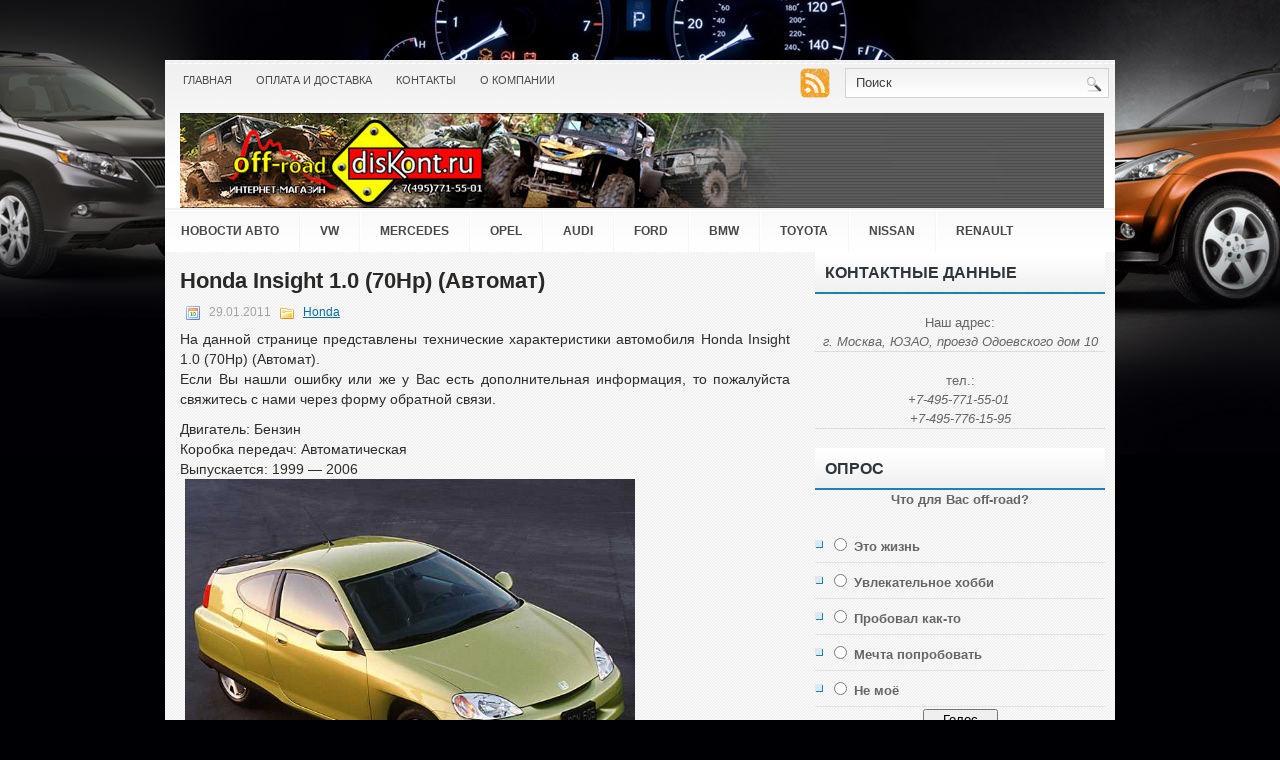

--- FILE ---
content_type: text/html; charset=UTF-8
request_url: https://www.off-road-diskont.ru/honda-insight-1-0-70hp-avtomat.html
body_size: 12037
content:
<!DOCTYPE html PUBLIC "-//W3C//DTD XHTML 1.0 Transitional//EN" "//www.w3.org/TR/xhtml1/DTD/xhtml1-transitional.dtd">
<html xmlns="//www.w3.org/1999/xhtml" lang="ru-RU"
	prefix="og: https://ogp.me/ns#" >
<head profile="//gmpg.org/xfn/11">
<meta http-equiv="Content-Type" content="text/html; charset=UTF-8" />

<link rel="stylesheet" href="https://www.off-road-diskont.ru/wp-content/themes/BaikalOffroad/css/screen.css" type="text/css" media="screen, projection" />
<link rel="stylesheet" href="https://www.off-road-diskont.ru/wp-content/themes/BaikalOffroad/css/print.css" type="text/css" media="print" />
<!--[if IE]><link rel="stylesheet" href="https://www.off-road-diskont.ru/wp-content/themes/BaikalOffroad/css/ie.css" type="text/css" media="screen, projection"><![endif]-->
<link rel="stylesheet" href="https://www.off-road-diskont.ru/wp-content/themes/BaikalOffroad/style.css" type="text/css" media="screen" />
<link rel="alternate" type="application/rss+xml" title="Автозапчасти, интернет магазин автозапчастей, тюнинг внедорожников, авто запчасти RSS Feed" href="https://www.off-road-diskont.ru/feed" />
<link rel="alternate" type="application/atom+xml" title="Автозапчасти, интернет магазин автозапчастей, тюнинг внедорожников, авто запчасти Atom Feed" href="https://www.off-road-diskont.ru/feed/atom" />
<link rel="pingback" href="https://www.off-road-diskont.ru/xmlrpc.php" />
<script src="https://www.off-road-diskont.ru/wp-content/themes/BaikalOffroad/menu/mootools-1.2.5-core-yc.js" type="text/javascript"></script>
<link rel="stylesheet" href="https://www.off-road-diskont.ru/wp-content/themes/BaikalOffroad/menu/MenuMatic.css" type="text/css" media="screen" charset="utf-8" />
<script src="https://www.off-road-diskont.ru/wp-content/themes/BaikalOffroad/menu/MenuMatic_0.68.3.js" type="text/javascript" charset="utf-8"></script>


		<!-- All in One SEO 4.0.18 -->
		<title>Характеристики Honda Insight 1.0 (70Hp) (Автомат)</title>
		<meta name="description" content="Технические характеристики автомобиля Honda Insight 1.0 (70Hp) (Автомат)."/>
		<meta name="robots" content="max-snippet:-1, max-image-preview:large, max-video-preview:-1"/>
		<meta name="keywords" content="insight,автоматическая,бензин,honda" />
		<link rel="canonical" href="https://www.off-road-diskont.ru/honda-insight-1-0-70hp-avtomat.html" />
		<meta property="og:site_name" content="Автозапчасти, интернет магазин автозапчастей, тюнинг внедорожников, авто запчасти | Off-road-diskont.ru -интернет магазин по продаже автомобильных запчастей. Тюнинг и запчасти к внедорожникам." />
		<meta property="og:type" content="article" />
		<meta property="og:title" content="Характеристики Honda Insight 1.0 (70Hp) (Автомат)" />
		<meta property="og:description" content="Технические характеристики автомобиля Honda Insight 1.0 (70Hp) (Автомат)." />
		<meta property="og:url" content="https://www.off-road-diskont.ru/honda-insight-1-0-70hp-avtomat.html" />
		<meta property="article:published_time" content="2011-01-29T22:42:34Z" />
		<meta property="article:modified_time" content="2011-01-29T22:42:34Z" />
		<meta property="twitter:card" content="summary" />
		<meta property="twitter:domain" content="www.off-road-diskont.ru" />
		<meta property="twitter:title" content="Характеристики Honda Insight 1.0 (70Hp) (Автомат)" />
		<meta property="twitter:description" content="Технические характеристики автомобиля Honda Insight 1.0 (70Hp) (Автомат)." />
		<meta name="google" content="nositelinkssearchbox" />
		<script type="application/ld+json" class="aioseo-schema">
			{"@context":"https:\/\/schema.org","@graph":[{"@type":"WebSite","@id":"https:\/\/www.off-road-diskont.ru\/#website","url":"https:\/\/www.off-road-diskont.ru\/","name":"\u0410\u0432\u0442\u043e\u0437\u0430\u043f\u0447\u0430\u0441\u0442\u0438, \u0438\u043d\u0442\u0435\u0440\u043d\u0435\u0442 \u043c\u0430\u0433\u0430\u0437\u0438\u043d \u0430\u0432\u0442\u043e\u0437\u0430\u043f\u0447\u0430\u0441\u0442\u0435\u0439, \u0442\u044e\u043d\u0438\u043d\u0433 \u0432\u043d\u0435\u0434\u043e\u0440\u043e\u0436\u043d\u0438\u043a\u043e\u0432, \u0430\u0432\u0442\u043e \u0437\u0430\u043f\u0447\u0430\u0441\u0442\u0438","description":"Off-road-diskont.ru -\u0438\u043d\u0442\u0435\u0440\u043d\u0435\u0442 \u043c\u0430\u0433\u0430\u0437\u0438\u043d \u043f\u043e \u043f\u0440\u043e\u0434\u0430\u0436\u0435 \u0430\u0432\u0442\u043e\u043c\u043e\u0431\u0438\u043b\u044c\u043d\u044b\u0445 \u0437\u0430\u043f\u0447\u0430\u0441\u0442\u0435\u0439. \u0422\u044e\u043d\u0438\u043d\u0433 \u0438 \u0437\u0430\u043f\u0447\u0430\u0441\u0442\u0438 \u043a \u0432\u043d\u0435\u0434\u043e\u0440\u043e\u0436\u043d\u0438\u043a\u0430\u043c.","publisher":{"@id":"https:\/\/www.off-road-diskont.ru\/#organization"}},{"@type":"Organization","@id":"https:\/\/www.off-road-diskont.ru\/#organization","name":"\u0410\u0432\u0442\u043e\u0437\u0430\u043f\u0447\u0430\u0441\u0442\u0438, \u0438\u043d\u0442\u0435\u0440\u043d\u0435\u0442 \u043c\u0430\u0433\u0430\u0437\u0438\u043d \u0430\u0432\u0442\u043e\u0437\u0430\u043f\u0447\u0430\u0441\u0442\u0435\u0439, \u0442\u044e\u043d\u0438\u043d\u0433 \u0432\u043d\u0435\u0434\u043e\u0440\u043e\u0436\u043d\u0438\u043a\u043e\u0432, \u0430\u0432\u0442\u043e \u0437\u0430\u043f\u0447\u0430\u0441\u0442\u0438","url":"https:\/\/www.off-road-diskont.ru\/"},{"@type":"BreadcrumbList","@id":"https:\/\/www.off-road-diskont.ru\/honda-insight-1-0-70hp-avtomat.html#breadcrumblist","itemListElement":[{"@type":"ListItem","@id":"https:\/\/www.off-road-diskont.ru\/#listItem","position":"1","item":{"@id":"https:\/\/www.off-road-diskont.ru\/#item","name":"\u0413\u043b\u0430\u0432\u043d\u0430\u044f","description":"Off-road-diskont.ru -\u0438\u043d\u0442\u0435\u0440\u043d\u0435\u0442 \u043c\u0430\u0433\u0430\u0437\u0438\u043d \u043f\u043e \u043f\u0440\u043e\u0434\u0430\u0436\u0435 \u0430\u0432\u0442\u043e\u043c\u043e\u0431\u0438\u043b\u044c\u043d\u044b\u0445 \u0437\u0430\u043f\u0447\u0430\u0441\u0442\u0435\u0439. \u0422\u044e\u043d\u0438\u043d\u0433 \u0438 \u0437\u0430\u043f\u0447\u0430\u0441\u0442\u0438 \u043a \u0432\u043d\u0435\u0434\u043e\u0440\u043e\u0436\u043d\u0438\u043a\u0430\u043c.","url":"https:\/\/www.off-road-diskont.ru\/"}}]},{"@type":"Person","@id":"https:\/\/www.off-road-diskont.ru\/author\/achcity#author","url":"https:\/\/www.off-road-diskont.ru\/author\/achcity","name":"achcity"},{"@type":"WebPage","@id":"https:\/\/www.off-road-diskont.ru\/honda-insight-1-0-70hp-avtomat.html#webpage","url":"https:\/\/www.off-road-diskont.ru\/honda-insight-1-0-70hp-avtomat.html","name":"\u0425\u0430\u0440\u0430\u043a\u0442\u0435\u0440\u0438\u0441\u0442\u0438\u043a\u0438 Honda Insight 1.0 (70Hp) (\u0410\u0432\u0442\u043e\u043c\u0430\u0442)","description":"\u0422\u0435\u0445\u043d\u0438\u0447\u0435\u0441\u043a\u0438\u0435 \u0445\u0430\u0440\u0430\u043a\u0442\u0435\u0440\u0438\u0441\u0442\u0438\u043a\u0438 \u0430\u0432\u0442\u043e\u043c\u043e\u0431\u0438\u043b\u044f Honda Insight 1.0 (70Hp) (\u0410\u0432\u0442\u043e\u043c\u0430\u0442).","inLanguage":"ru-RU","isPartOf":{"@id":"https:\/\/www.off-road-diskont.ru\/#website"},"breadcrumb":{"@id":"https:\/\/www.off-road-diskont.ru\/honda-insight-1-0-70hp-avtomat.html#breadcrumblist"},"author":"https:\/\/www.off-road-diskont.ru\/honda-insight-1-0-70hp-avtomat.html#author","creator":"https:\/\/www.off-road-diskont.ru\/honda-insight-1-0-70hp-avtomat.html#author","datePublished":"2011-01-29T22:42:34+00:00","dateModified":"2011-01-29T22:42:34+00:00"},{"@type":"Article","@id":"https:\/\/www.off-road-diskont.ru\/honda-insight-1-0-70hp-avtomat.html#article","name":"\u0425\u0430\u0440\u0430\u043a\u0442\u0435\u0440\u0438\u0441\u0442\u0438\u043a\u0438 Honda Insight 1.0 (70Hp) (\u0410\u0432\u0442\u043e\u043c\u0430\u0442)","description":"\u0422\u0435\u0445\u043d\u0438\u0447\u0435\u0441\u043a\u0438\u0435 \u0445\u0430\u0440\u0430\u043a\u0442\u0435\u0440\u0438\u0441\u0442\u0438\u043a\u0438 \u0430\u0432\u0442\u043e\u043c\u043e\u0431\u0438\u043b\u044f Honda Insight 1.0 (70Hp) (\u0410\u0432\u0442\u043e\u043c\u0430\u0442).","headline":"Honda Insight 1.0 (70Hp) (\u0410\u0432\u0442\u043e\u043c\u0430\u0442)","author":{"@id":"https:\/\/www.off-road-diskont.ru\/author\/achcity#author"},"publisher":{"@id":"https:\/\/www.off-road-diskont.ru\/#organization"},"datePublished":"2011-01-29T22:42:34+00:00","dateModified":"2011-01-29T22:42:34+00:00","commentCount":"3","articleSection":"Honda, \u0410\u0432\u0442\u043e\u043c\u0430\u0442, \u0411\u0435\u043d\u0437\u0438\u043d","mainEntityOfPage":{"@id":"https:\/\/www.off-road-diskont.ru\/honda-insight-1-0-70hp-avtomat.html#webpage"},"isPartOf":{"@id":"https:\/\/www.off-road-diskont.ru\/honda-insight-1-0-70hp-avtomat.html#webpage"},"image":{"@type":"ImageObject","@id":"https:\/\/www.off-road-diskont.ru\/#articleImage","url":"https:\/\/www.off-road-diskont.ru\/wp-content\/uploads\/6487.jpg"}}]}
		</script>
		<!-- All in One SEO -->

<link rel='dns-prefetch' href='//s.w.org' />
		<script type="text/javascript">
			window._wpemojiSettings = {"baseUrl":"https:\/\/s.w.org\/images\/core\/emoji\/11\/72x72\/","ext":".png","svgUrl":"https:\/\/s.w.org\/images\/core\/emoji\/11\/svg\/","svgExt":".svg","source":{"concatemoji":"https:\/\/www.off-road-diskont.ru\/wp-includes\/js\/wp-emoji-release.min.js?ver=4.9.28"}};
			!function(e,a,t){var n,r,o,i=a.createElement("canvas"),p=i.getContext&&i.getContext("2d");function s(e,t){var a=String.fromCharCode;p.clearRect(0,0,i.width,i.height),p.fillText(a.apply(this,e),0,0);e=i.toDataURL();return p.clearRect(0,0,i.width,i.height),p.fillText(a.apply(this,t),0,0),e===i.toDataURL()}function c(e){var t=a.createElement("script");t.src=e,t.defer=t.type="text/javascript",a.getElementsByTagName("head")[0].appendChild(t)}for(o=Array("flag","emoji"),t.supports={everything:!0,everythingExceptFlag:!0},r=0;r<o.length;r++)t.supports[o[r]]=function(e){if(!p||!p.fillText)return!1;switch(p.textBaseline="top",p.font="600 32px Arial",e){case"flag":return s([55356,56826,55356,56819],[55356,56826,8203,55356,56819])?!1:!s([55356,57332,56128,56423,56128,56418,56128,56421,56128,56430,56128,56423,56128,56447],[55356,57332,8203,56128,56423,8203,56128,56418,8203,56128,56421,8203,56128,56430,8203,56128,56423,8203,56128,56447]);case"emoji":return!s([55358,56760,9792,65039],[55358,56760,8203,9792,65039])}return!1}(o[r]),t.supports.everything=t.supports.everything&&t.supports[o[r]],"flag"!==o[r]&&(t.supports.everythingExceptFlag=t.supports.everythingExceptFlag&&t.supports[o[r]]);t.supports.everythingExceptFlag=t.supports.everythingExceptFlag&&!t.supports.flag,t.DOMReady=!1,t.readyCallback=function(){t.DOMReady=!0},t.supports.everything||(n=function(){t.readyCallback()},a.addEventListener?(a.addEventListener("DOMContentLoaded",n,!1),e.addEventListener("load",n,!1)):(e.attachEvent("onload",n),a.attachEvent("onreadystatechange",function(){"complete"===a.readyState&&t.readyCallback()})),(n=t.source||{}).concatemoji?c(n.concatemoji):n.wpemoji&&n.twemoji&&(c(n.twemoji),c(n.wpemoji)))}(window,document,window._wpemojiSettings);
		</script>
		<style type="text/css">
img.wp-smiley,
img.emoji {
	display: inline !important;
	border: none !important;
	box-shadow: none !important;
	height: 1em !important;
	width: 1em !important;
	margin: 0 .07em !important;
	vertical-align: -0.1em !important;
	background: none !important;
	padding: 0 !important;
}
</style>
<link rel='stylesheet' id='contact-form-7-css'  href='https://www.off-road-diskont.ru/wp-content/plugins/contact-form-7/includes/css/styles.css?ver=5.1.7' type='text/css' media='all' />
<link rel='stylesheet' id='wp-polls-css'  href='https://www.off-road-diskont.ru/wp-content/plugins/wp-polls/polls-css.css?ver=2.75.6' type='text/css' media='all' />
<style id='wp-polls-inline-css' type='text/css'>
.wp-polls .pollbar {
	margin: 1px;
	font-size: 6px;
	line-height: 8px;
	height: 8px;
	background-image: url('https://www.off-road-diskont.ru/wp-content/plugins/wp-polls/images/default/pollbg.gif');
	border: 1px solid #c8c8c8;
}

</style>
<script type='text/javascript' src='https://www.off-road-diskont.ru/wp-includes/js/jquery/jquery.js?ver=1.12.4'></script>
<script type='text/javascript' src='https://www.off-road-diskont.ru/wp-includes/js/jquery/jquery-migrate.min.js?ver=1.4.1'></script>
<link rel='https://api.w.org/' href='https://www.off-road-diskont.ru/wp-json/' />
<link rel="alternate" type="application/json+oembed" href="https://www.off-road-diskont.ru/wp-json/oembed/1.0/embed?url=https%3A%2F%2Fwww.off-road-diskont.ru%2Fhonda-insight-1-0-70hp-avtomat.html" />
<link rel="alternate" type="text/xml+oembed" href="https://www.off-road-diskont.ru/wp-json/oembed/1.0/embed?url=https%3A%2F%2Fwww.off-road-diskont.ru%2Fhonda-insight-1-0-70hp-avtomat.html&#038;format=xml" />
<script type="text/javascript">
	window._wp_rp_static_base_url = 'https://wprp.zemanta.com/static/';
	window._wp_rp_wp_ajax_url = "https://www.off-road-diskont.ru/wp-admin/admin-ajax.php";
	window._wp_rp_plugin_version = '3.6.4';
	window._wp_rp_post_id = '6368';
	window._wp_rp_num_rel_posts = '5';
	window._wp_rp_thumbnails = false;
	window._wp_rp_post_title = 'Honda+Insight+1.0+%2870Hp%29+%28%D0%90%D0%B2%D1%82%D0%BE%D0%BC%D0%B0%D1%82%29';
	window._wp_rp_post_tags = ['%D0%91%D0%B5%D0%BD%D0%B7%D0%B8%D0%BD', '%D0%90%D0%B2%D1%82%D0%BE%D0%BC%D0%B0%D1%82', 'honda', '3', 'assist', 'honda', '10', '2400', '12', 'insight', '140', 'bb', '820', '1', 'brake', '100', '150', '2'];
	window._wp_rp_promoted_content = true;
</script>
<link rel="stylesheet" href="https://www.off-road-diskont.ru/wp-content/plugins/wp-page-numbers/tiny/wp-page-numbers.css" type="text/css" media="screen" /></head>
<body>
<script type="text/javascript">
	window.addEvent('domready', function() {			
			var myMenu = new MenuMatic();
	});	
</script>
	<div id="wrapper">
		<div id="container" class="container">  
			<div class="span-24">
				<div class="span-14">
                    <div id="pagemenucontainer">
					                        <ul id="pagemenu">
    						<li ><a href="https://www.off-road-diskont.ru/">Главная</a></li>
    						<li class="page_item page-item-19533"><a href="https://www.off-road-diskont.ru/oplata-i-dostavka">Оплата и доставка</a></li>
<li class="page_item page-item-18"><a href="https://www.off-road-diskont.ru/contacts">Контакты</a></li>
<li class="page_item page-item-19530"><a href="https://www.off-road-diskont.ru/about">О компании</a></li>
    					</ul>
                                            </div>
				</div>
                
                <div class="span-3 feedtwitter">
										<a rel="nofollow" href="https://www.off-road-diskont.ru/feed" title="Подписаться на RSS" ><img src="https://www.off-road-diskont.ru/wp-content/themes/BaikalOffroad/images/rss.png" alt="RSS" style="margin:0 4px 0 0;"  /></a>
					</div>
                
				<div id="topsearch" class="span-7 last">
					 
<div id="search">
    <form method="get" id="searchform" action="https://www.off-road-diskont.ru/"> 
        <input type="text" value="Поиск" 
            name="s" id="s"  onblur="if (this.value == '')  {this.value = 'Поиск';}"  
            onfocus="if (this.value == 'Поиск') {this.value = '';}" />
        <input type="image" src="https://www.off-road-diskont.ru/wp-content/themes/BaikalOffroad/images/search.gif" style="border:0; vertical-align: top;" /> 
    </form>
</div> 
				</div>
			</div>
				<div class="span-11">
					<div id="header" class="span-24">
													<a href="https://www.off-road-diskont.ru"><img src="https://www.off-road-diskont.ru/wp-content/themes/BaikalOffroad/images/logo_new.jpg" alt="Автозапчасти, интернет магазин автозапчастей, тюнинг внедорожников, авто запчасти" title="Автозапчасти, интернет магазин автозапчастей, тюнинг внедорожников, авто запчасти" class="logoimg" /></a>
							<div style="float: right;margin-right: 75px;margin-top: 15px;"><script async src="//pagead2.googlesyndication.com/pagead/js/adsbygoogle.js"></script>
<!-- 468_60_bai -->
<ins class="adsbygoogle"
     style="display:inline-block;width:468px;height:60px"
     data-ad-client="ca-pub-2129456914848413"
     data-ad-slot="2237381896"></ins>
<script>
(adsbygoogle = window.adsbygoogle || []).push({});
</script></div>
					</div>
					
				
				</div>
			
			<div class="span-24">
				<div id="navcontainer">
					<ul id="nav" class="menu"><li id="menu-item-19128" class="menu-item menu-item-type-taxonomy menu-item-object-category menu-item-19128"><a title="Новости из мира автомобилей" href="https://www.off-road-diskont.ru/marka/news">Новости авто</a></li>
<li id="menu-item-19118" class="menu-item menu-item-type-taxonomy menu-item-object-category menu-item-19118"><a title="Автомобили Volkswagen" href="https://www.off-road-diskont.ru/marka/volkswagen">VW</a></li>
<li id="menu-item-19119" class="menu-item menu-item-type-taxonomy menu-item-object-category menu-item-19119"><a title="Автомобили Mercedes-Benz" href="https://www.off-road-diskont.ru/marka/mercedes-benz">Mercedes</a></li>
<li id="menu-item-19120" class="menu-item menu-item-type-taxonomy menu-item-object-category menu-item-19120"><a title="Автомобили Opel" href="https://www.off-road-diskont.ru/marka/opel">Opel</a></li>
<li id="menu-item-19121" class="menu-item menu-item-type-taxonomy menu-item-object-category menu-item-19121"><a title="Автомобили Audi" href="https://www.off-road-diskont.ru/marka/audi">Audi</a></li>
<li id="menu-item-19122" class="menu-item menu-item-type-taxonomy menu-item-object-category menu-item-19122"><a title="Автомобили Ford" href="https://www.off-road-diskont.ru/marka/ford">Ford</a></li>
<li id="menu-item-19123" class="menu-item menu-item-type-taxonomy menu-item-object-category menu-item-19123"><a title="Автомобили BMW" href="https://www.off-road-diskont.ru/marka/bmw">BMW</a></li>
<li id="menu-item-19124" class="menu-item menu-item-type-taxonomy menu-item-object-category menu-item-19124"><a title="Автомобили Toyata" href="https://www.off-road-diskont.ru/marka/toyota">Toyota</a></li>
<li id="menu-item-19125" class="menu-item menu-item-type-taxonomy menu-item-object-category menu-item-19125"><a title="Автомобили Nissan" href="https://www.off-road-diskont.ru/marka/nissan">Nissan</a></li>
<li id="menu-item-19126" class="menu-item menu-item-type-taxonomy menu-item-object-category menu-item-19126"><a title="Автомобили Renault" href="https://www.off-road-diskont.ru/marka/renault">Renault</a></li>
<li id="menu-item-19127" class="menu-item menu-item-type-taxonomy menu-item-object-category menu-item-19127"><a title="Автомобили Peugeot" href="https://www.off-road-diskont.ru/marka/peugeot">Peugeot</a></li>
</ul>				</div>
			</div>	<div class="span-24" id="contentwrap">	
			<div class="span-16">
				<div id="content">	
						
												<div class="post-6368 post type-post status-publish format-standard hentry category-honda tag-avtomat tag-benzin" id="post-6368">
							<h1 class="title">Honda Insight 1.0 (70Hp) (Автомат)</h1>
							<div class="postdate"><img src="https://www.off-road-diskont.ru/wp-content/themes/BaikalOffroad/images/date.png" alt="Дата публикации" /> 29.01.2011 <img src="https://www.off-road-diskont.ru/wp-content/themes/BaikalOffroad/images/folder.png" alt="Рубрика" /> <a href="https://www.off-road-diskont.ru/marka/honda" rel="category tag">Honda</a> </div>
			
							<div class="entry">
								<p>На данной странице представлены технические характеристики автомобиля Honda Insight 1.0 (70Hp) (Автомат).<span id="more-6368"></span><br />
Если Вы нашли ошибку или же у Вас есть дополнительная информация, то пожалуйста свяжитесь с нами через форму обратной связи.</p>
<p>Двигатель: Бензин<br />
Коробка передач: Автоматическая<br />
Выпускается: 1999 &#8212; 2006<br />
<a href="https://www.off-road-diskont.ru/wp-content/uploads/6487.jpg" target="_blank"><img src="https://www.off-road-diskont.ru/wp-content/uploads/6487.jpg" alt="Honda Insight 1.0 (70Hp) (Автомат)" title="Характеристики Honda Insight 1.0 (70Hp) (Автомат)" width="450" class="aligncenter"/></a></p>
<p><b>Кузов Honda Insight:</b><br />
Тип кузова: Хэтчбэк<br />
Кол-во дверей в авто: 2<br />
Предусмотренное кол-во мест: 2<br />
Длина авто (мм): 3940<br />
Ширина авто (мм): 1695<br />
Высота авто (мм): 1355<br />
Межосевое расстояние колёс &#8212; колёсная база (мм): 2400<br />
Дорожный просвет &#8212; клиренс (мм): 150<br />
Полезный объём багажника (л): 140<br />
Снаряженная масса (кг): 820<br />
Максимальная масса, кг: 930</p>
<p><b>Характеристики двигателя:</b><br />
Расположение: Спереди, поперечно<br />
Цилиндры и их расположение: 3, в ряд<br />
Клапаны: 12<br />
Объём (см<sup>3</sup>): 995<br />
Мощность двиг-ля (л.с.): 70<br />
Крутящий момент двиг-ля (Нм/оборотов в мин): 92<br />
Подача топлива: Инжектор<br />
Механизм газораспределения: DOHC<br />
Тип системы нагнетания: отсутствует</p>
<p><b>Тип трансмиссии:</b><br />
КПП: Автоматическая<br />
Число передач: 1<br />
Тип привода: Передний</p>
<p><b>Описание ходовой части:</b><br />
Подвеска передняя (тип): Амортизационная стойка, треугольный поперечный рычаг<br />
Подвеска задняя (тип): Продольный рычаг, винтовая пружина<br />
Шины: 165/65 R14</p>
<p><b>Система тормозов:</b><br />
Тормоза на передней оси: Дисковые вентилируемые<br />
Тормоза на задней оси: Дисковые<br />
Антиблокировочная система &#8212; АБС: Есть<br />
Система Brake Assist: отсутствует</p>
<p><b>Характеристики управления:</b><br />
Разворот (диаметр в м): отсутствует<br />
Наличие усилителя руля: Есть</p>
<p><b>Динамика:</b><br />
Максимальная скорость (км/ч): отсутствует<br />
Разгон до ста км/ч (сек): отсутствует</p>
<p><b>Расчетный расход потребляемого топлива:</b><br />
Городской цикл (литров на 100 км): отсутствует<br />
Загородный цикл (литров на 100 км): отсутствует<br />
Средний условный (литров на 100 км): отсутствует<br />
Ёмкость бака, л: 40<br />
Тип используемого топлива: Бензин АИ-95</p>
<p>Если Вы были или же являетесь владельцем данного автомобиля, то оставьте пожалуйста <strong>отзыв на Honda Insight 1.0 (70Hp) (Автомат)</strong> &#8212; поделитесь своим мнением.</p>

<div class="wp_rp_wrap  wp_rp_plain" id="wp_rp_first"><div class="wp_rp_content"><h3 class="related_post_title">Смотрите также:</h3><ul class="related_post wp_rp"><li data-position="0" data-poid="in-6641" data-post-type="none" ><a href="https://www.off-road-diskont.ru/honda-insight-1-0-70hp-mexanika.html" class="wp_rp_title">Honda Insight 1.0 (70Hp) (Механика)</a></li><li data-position="1" data-poid="in-6356" data-post-type="none" ><a href="https://www.off-road-diskont.ru/honda-insight-1-0-i-12v-76hp-mexanika.html" class="wp_rp_title">Honda Insight 1.0 i 12V (76Hp) (Механика)</a></li><li data-position="2" data-poid="in-6325" data-post-type="none" ><a href="https://www.off-road-diskont.ru/honda-insight-1-0-68hp-variator.html" class="wp_rp_title">Honda Insight 1.0 (68Hp) (Вариатор)</a></li><li data-position="3" data-poid="in-6595" data-post-type="none" ><a href="https://www.off-road-diskont.ru/honda-insight-1-0-68hp-mexanika.html" class="wp_rp_title">Honda Insight 1.0 (68Hp) (Механика)</a></li><li data-position="4" data-poid="in-6711" data-post-type="none" ><a href="https://www.off-road-diskont.ru/honda-that-s-0-7-i-12v-52hp-avtomat.html" class="wp_rp_title">Honda That S 0.7 i 12V (52Hp) (Автомат)</a></li></ul></div></div>
															</div>
							<div class="postmeta"> <img src="https://www.off-road-diskont.ru/wp-content/themes/BaikalOffroad/images/tag.png" alt="Метка" /> Метки: <a href="https://www.off-road-diskont.ru/metka/avtomat" rel="tag">Автомат</a>, <a href="https://www.off-road-diskont.ru/metka/benzin" rel="tag">Бензин</a></div>
						
							<!--<div class="navigation clearfix">
								<div class="alignleft">&laquo; <a href="https://www.off-road-diskont.ru/opel-signum-2-2-dti-ecotec-125hp-avtomat.html" rel="prev">Opel Signum 2.2 DTI ECOTEC (125Hp) (Автомат)</a></div>
								<div class="alignright"><a href="https://www.off-road-diskont.ru/porsche-911-2-3-t-130hp-mexanika.html" rel="next">Porsche 911 2.3 T (130Hp) (Механика)</a> &raquo;</div>
							</div>-->
							
															Вы можете оставить комментарий. Однако помните, что размещение ссылок запрещено.
	
													</div><!--/post-6368-->
						
				
<!-- You can start editing here. -->

	<h5 id="comments">3 комментария к Honda Insight 1.0 (70Hp) (Автомат)</h5>

	<ol class="commentlist">
	    <li class="comment even thread-even depth-1" id="li-comment-19226">
        <div id="div-comment-19226" class="comment-body">
 
            <div class="comment-author vcard">
					<cite class="fn">Петя Питерский</cite> <span class="says">says:</span></div>	
			<p><p>У друга было такое авто &#8212; работает как часы.</p>
</p>
            <div class="reply">
                             </div>
        </div>
    </li>
    </li><!-- #comment-## -->
    <li class="comment odd alt thread-odd thread-alt depth-1" id="li-comment-19227">
        <div id="div-comment-19227" class="comment-body">
 
            <div class="comment-author vcard">
					<cite class="fn">Вася Питерский</cite> <span class="says">says:</span></div>	
			<p><p>Была такая машина у брата. Ох и попила же она крови</p>
</p>
            <div class="reply">
                             </div>
        </div>
    </li>
    </li><!-- #comment-## -->
    <li class="comment even thread-even depth-1" id="li-comment-19228">
        <div id="div-comment-19228" class="comment-body">
 
            <div class="comment-author vcard">
					<cite class="fn">Дмитрий Иванович</cite> <span class="says">says:</span></div>	
			<p><p>Была такая машина у знакомого. Отлично себя зарекомендовала.</p>
</p>
            <div class="reply">
                             </div>
        </div>
    </li>
    </li><!-- #comment-## -->
	</ol>

	<div class="navigation">
		<div class="alignleft"></div>
		<div class="alignright"></div>
	</div>
 


<div id="respond">

<h5>Оставить комментарий</h5>

<div class="cancel-comment-reply">
	<small><a rel="nofollow" id="cancel-comment-reply-link" href="/honda-insight-1-0-70hp-avtomat.html#respond" style="display:none;">Нажмите, чтобы отменить ответ.</a></small>
</div>


<form action="https://www.off-road-diskont.ru/wp-comments-post.php" method="post" id="commentform">


<p><input type="text" name="author" id="author" value="" size="22" tabindex="1" aria-required='true' />
<label for="author"><small>Имя (обязательно)</small></label></p>

<p><input type="text" name="email" id="email" value="" size="22" tabindex="2" aria-required='true' />
<label for="email"><small>EMail (не будет опубликовано) (обязательно)</small></label></p>

<p><input type="text" name="url" id="url" value="" size="22" tabindex="3" />
<label for="url"><small>Вебсайт</small></label></p>


<!--<p><small><strong>XHTML:</strong> You can use these tags: <code>&lt;a href=&quot;&quot; title=&quot;&quot;&gt; &lt;abbr title=&quot;&quot;&gt; &lt;acronym title=&quot;&quot;&gt; &lt;b&gt; &lt;blockquote cite=&quot;&quot;&gt; &lt;cite&gt; &lt;code&gt; &lt;del datetime=&quot;&quot;&gt; &lt;em&gt; &lt;i&gt; &lt;q cite=&quot;&quot;&gt; &lt;s&gt; &lt;strike&gt; &lt;strong&gt; </code></small></p>-->

<p><textarea name="comment" id="comment" cols="100%" rows="10" tabindex="4"></textarea></p>

<p><input name="submit" type="submit" id="submit" tabindex="5" value="Отправить" />
<input type='hidden' name='comment_post_ID' value='6368' id='comment_post_ID' />
<input type='hidden' name='comment_parent' id='comment_parent' value='0' />
</p>
<p style="display: none;"><input type="hidden" id="akismet_comment_nonce" name="akismet_comment_nonce" value="90aab96084" /></p><input type="hidden" id="ak_js" name="ak_js" value="150"/><textarea name="ak_hp_textarea" cols="45" rows="8" maxlength="100" style="display: none !important;"></textarea>
</form>

</div>

				
							
							</div>
			</div>
		<div class="span-8 last">
	<div class="sidebar">
         
        
         
	
        
		<ul>
			<li id="custom_html-2" class="widget_text widget widget_custom_html"><h5 class="widgettitle">Контактные данные</h5><div class="textwidget custom-html-widget"><div align="center"><br />
Наш адрес:<br />
<em>г. Москва, ЮЗАО, проезд Одоевского дом 10</em>
</div>
<hr />
<div align="center">тел.:<br />
<em>+7-495-771-55-01 </em><br />
<em>+7-495-776-15-95</em><br />
</div><hr /></div></li><li id="polls-widget-2" class="widget widget_polls-widget"><h5 class="widgettitle">Опрос</h5><div id="polls-1" class="wp-polls">
	<form id="polls_form_1" class="wp-polls-form" action="/index.php" method="post">
		<p style="display: none;"><input type="hidden" id="poll_1_nonce" name="wp-polls-nonce" value="30d5dd084a" /></p>
		<p style="display: none;"><input type="hidden" name="poll_id" value="1" /></p>
		<p style="text-align: center;"><strong>Что для Вас off-road?</strong></p><div id="polls-1-ans" class="wp-polls-ans"><ul class="wp-polls-ul">
		<li><input type="radio" id="poll-answer-1" name="poll_1" value="1" /> <label for="poll-answer-1">Это жизнь</label></li>
		<li><input type="radio" id="poll-answer-2" name="poll_1" value="2" /> <label for="poll-answer-2">Увлекательное хобби</label></li>
		<li><input type="radio" id="poll-answer-3" name="poll_1" value="3" /> <label for="poll-answer-3">Пробовал как-то</label></li>
		<li><input type="radio" id="poll-answer-4" name="poll_1" value="4" /> <label for="poll-answer-4">Мечта попробовать</label></li>
		<li><input type="radio" id="poll-answer-5" name="poll_1" value="5" /> <label for="poll-answer-5">Не моё</label></li>
		</ul><p style="text-align: center;"><input type="button" name="vote" value="   Голос   " class="Buttons" onclick="poll_vote(1);" onkeypress="poll_result(1);" /></p><p style="text-align: center;"><a href="#ViewPollResults" onclick="poll_result(1); return false;" onkeypress="poll_result(1); return false;" title="Просмотреть результаты опроса">Просмотреть результаты</a></p></div>
	</form>
</div>
<div id="polls-1-loading" class="wp-polls-loading"><img src="https://www.off-road-diskont.ru/wp-content/plugins/wp-polls/images/loading.gif" width="16" height="16" alt="Загрузка ..." title="Загрузка ..." class="wp-polls-image" />&nbsp;Загрузка ...</div>
</li><li id="text-2" class="widget widget_text"><h5 class="widgettitle">Автомобили</h5>			<div class="textwidget"><strong><a href="https://www.off-road-diskont.ru/marka/acura" title="Технические характеристики автомобилей Acura">Acura</a> <a href="https://www.off-road-diskont.ru/marka/alfa-romeo" title="Технические характеристики автомобилей Alfa Romeo">Alfa Romeo</a> <a href="https://www.off-road-diskont.ru/marka/alpina" title="Технические характеристики автомобилей Alpina">Alpina</a> <a href="https://www.off-road-diskont.ru/marka/aston-martin" title="Технические характеристики автомобилей Aston Martin">Aston Martin</a> <a href="https://www.off-road-diskont.ru/marka/audi" title="Технические характеристики автомобилей Audi">Audi</a> <a href="https://www.off-road-diskont.ru/marka/bentley" title="Технические характеристики автомобилей Bentley">Bentley</a> <a href="https://www.off-road-diskont.ru/marka/bio-auto" title="Технические характеристики автомобилей Bio Auto">Bio Auto</a> <a href="https://www.off-road-diskont.ru/marka/bmw" title="Технические характеристики автомобилей BMW">BMW</a> <a href="https://www.off-road-diskont.ru/marka/brilliance" title="Технические характеристики автомобилей Brilliance">Brilliance</a> <a href="https://www.off-road-diskont.ru/marka/bristol" title="Технические характеристики автомобилей Bristol">Bristol</a> <a href="https://www.off-road-diskont.ru/marka/bugatti" title="Технические характеристики автомобилей Bugatti">Bugatti</a> <a href="https://www.off-road-diskont.ru/marka/buick" title="Технические характеристики автомобилей Buick">Buick</a> <a href="https://www.off-road-diskont.ru/marka/byd" title="Технические характеристики автомобилей BYD">BYD</a> <a href="https://www.off-road-diskont.ru/marka/cadillac" title="Технические характеристики автомобилей Cadillac">Cadillac</a> <a href="https://www.off-road-diskont.ru/marka/caterham" title="Технические характеристики автомобилей Caterham">Caterham</a> <a href="https://www.off-road-diskont.ru/marka/chana" title="Технические характеристики автомобилей Chana">Chana</a> <a href="https://www.off-road-diskont.ru/marka/chery" title="Технические характеристики автомобилей Chery">Chery</a> <a href="https://www.off-road-diskont.ru/marka/chevrolet" title="Технические характеристики автомобилей Chevrolet">Chevrolet</a> <a href="https://www.off-road-diskont.ru/marka/chrysler" title="Технические характеристики автомобилей Chrysler">Chrysler</a> <a href="https://www.off-road-diskont.ru/marka/citroen" title="Технические характеристики автомобилей Citroen">Citroen</a> <a href="https://www.off-road-diskont.ru/marka/cizeta" title="Технические характеристики автомобилей Cizeta">Cizeta</a> <a href="https://www.off-road-diskont.ru/marka/dacia" title="Технические характеристики автомобилей Dacia">Dacia</a> <a href="https://www.off-road-diskont.ru/marka/dadi" title="Технические характеристики автомобилей Dadi">Dadi</a> <a href="https://www.off-road-diskont.ru/marka/daewoo" title="Технические характеристики автомобилей Daewoo">Daewoo</a> <a href="https://www.off-road-diskont.ru/marka/daihatsu" title="Технические характеристики автомобилей Daihatsu">Daihatsu</a> <a href="https://www.off-road-diskont.ru/marka/de-lorean" title="Технические характеристики автомобилей De Lorean">De Lorean</a> <a href="https://www.off-road-diskont.ru/marka/de-tomaso" title="Технические характеристики автомобилей De Tomaso">De Tomaso</a> <a href="https://www.off-road-diskont.ru/marka/derways" title="Технические характеристики автомобилей Derways">Derways</a> <a href="https://www.off-road-diskont.ru/marka/dodge" title="Технические характеристики автомобилей Dodge">Dodge</a> <a href="https://www.off-road-diskont.ru/marka/eagle" title="Технические характеристики автомобилей Eagle">Eagle</a> <a href="https://www.off-road-diskont.ru/marka/faw" title="Технические характеристики автомобилей Faw">Faw</a> <a href="https://www.off-road-diskont.ru/marka/ferrari" title="Технические характеристики автомобилей Ferrari">Ferrari</a> <a href="https://www.off-road-diskont.ru/marka/fiat" title="Технические характеристики автомобилей Fiat">Fiat</a> <a href="https://www.off-road-diskont.ru/marka/fisker" title="Технические характеристики автомобилей Fisker">Fisker</a> <a href="https://www.off-road-diskont.ru/marka/ford" title="Технические характеристики автомобилей Ford">Ford</a> <a href="https://www.off-road-diskont.ru/marka/geely" title="Технические характеристики автомобилей Geely">Geely</a> <a href="https://www.off-road-diskont.ru/marka/gmc" title="Технические характеристики автомобилей GMC">GMC</a> <a href="https://www.off-road-diskont.ru/marka/great-wall" title="Технические характеристики автомобилей Great Wall">Great Wall</a> <a href="https://www.off-road-diskont.ru/marka/groz" title="Технические характеристики автомобилей Groz">Groz</a> <a href="https://www.off-road-diskont.ru/marka/hafei" title="Технические характеристики автомобилей Hafei">Hafei</a> <a href="https://www.off-road-diskont.ru/marka/haima" title="Технические характеристики автомобилей Haima">Haima</a> <a href="https://www.off-road-diskont.ru/marka/hindustan" title="Технические характеристики автомобилей Hindustan">Hindustan</a> <a href="https://www.off-road-diskont.ru/marka/holden" title="Технические характеристики автомобилей Holden">Holden</a> <a href="https://www.off-road-diskont.ru/marka/honda" title="Технические характеристики автомобилей Honda">Honda</a> <a href="https://www.off-road-diskont.ru/marka/hummer" title="Технические характеристики автомобилей Hummer">Hummer</a> <a href="https://www.off-road-diskont.ru/marka/hyundai" title="Технические характеристики автомобилей Hyundai">Hyundai</a> <a href="https://www.off-road-diskont.ru/marka/infiniti" title="Технические характеристики автомобилей Infiniti">Infiniti</a> <a href="https://www.off-road-diskont.ru/marka/iran-khodro" title="Технические характеристики автомобилей Iran Khodro">Iran Khodro</a> <a href="https://www.off-road-diskont.ru/marka/isdera" title="Технические характеристики автомобилей Isdera">Isdera</a> <a href="https://www.off-road-diskont.ru/marka/isuzu" title="Технические характеристики автомобилей Isuzu">Isuzu</a> <a href="https://www.off-road-diskont.ru/marka/jac" title="Технические характеристики автомобилей Jac">Jac</a> <a href="https://www.off-road-diskont.ru/marka/jaguar" title="Технические характеристики автомобилей Jaguar">Jaguar</a> <a href="https://www.off-road-diskont.ru/marka/jeep" title="Технические характеристики автомобилей Jeep">Jeep</a> <a href="https://www.off-road-diskont.ru/marka/kia" title="Технические характеристики автомобилей Kia">Kia</a> <a href="https://www.off-road-diskont.ru/marka/koenigsegg" title="Технические характеристики автомобилей Koenigsegg">Koenigsegg</a> <a href="https://www.off-road-diskont.ru/marka/lamborghini" title="Технические характеристики автомобилей Lamborghini">Lamborghini</a> <a href="https://www.off-road-diskont.ru/marka/lancia" title="Технические характеристики автомобилей Lancia">Lancia</a> <a href="https://www.off-road-diskont.ru/marka/land-rover" title="Технические характеристики автомобилей Land Rover">Land Rover</a> <a href="https://www.off-road-diskont.ru/marka/lexus" title="Технические характеристики автомобилей Lexus">Lexus</a> <a href="https://www.off-road-diskont.ru/marka/lifan" title="Технические характеристики автомобилей Lifan">Lifan</a> <a href="https://www.off-road-diskont.ru/marka/lincoln" title="Технические характеристики автомобилей Lincoln">Lincoln</a> <a href="https://www.off-road-diskont.ru/marka/lotus" title="Технические характеристики автомобилей Lotus">Lotus</a> <a href="https://www.off-road-diskont.ru/marka/maruti" title="Технические характеристики автомобилей Maruti">Maruti</a> <a href="https://www.off-road-diskont.ru/marka/maserati" title="Технические характеристики автомобилей Maserati">Maserati</a> <a href="https://www.off-road-diskont.ru/marka/maybach" title="Технические характеристики автомобилей Maybach">Maybach</a> <a href="https://www.off-road-diskont.ru/marka/mazda" title="Технические характеристики автомобилей Mazda">Mazda</a> <a href="https://www.off-road-diskont.ru/marka/mclaren" title="Технические характеристики автомобилей McLaren">McLaren</a> <a href="https://www.off-road-diskont.ru/marka/mercedes-benz" title="Технические характеристики автомобилей Mercedes-Benz">Mercedes-Benz</a> <a href="https://www.off-road-diskont.ru/marka/mercury" title="Технические характеристики автомобилей Mercury">Mercury</a> <a href="https://www.off-road-diskont.ru/marka/mg" title="Технические характеристики автомобилей MG">MG</a> <a href="https://www.off-road-diskont.ru/marka/mini" title="Технические характеристики автомобилей Mini">Mini</a> <a href="https://www.off-road-diskont.ru/marka/mitsubishi" title="Технические характеристики автомобилей Mitsubishi">Mitsubishi</a> <a href="https://www.off-road-diskont.ru/marka/morgan" title="Технические характеристики автомобилей Morgan">Morgan</a> <a href="https://www.off-road-diskont.ru/marka/nissan" title="Технические характеристики автомобилей Nissan">Nissan</a> <a href="https://www.off-road-diskont.ru/marka/noble" title="Технические характеристики автомобилей Noble">Noble</a> <a href="https://www.off-road-diskont.ru/marka/oldsmobile" title="Технические характеристики автомобилей Oldsmobile">Oldsmobile</a> <a href="https://www.off-road-diskont.ru/marka/opel" title="Технические характеристики автомобилей Opel">Opel</a> <a href="https://www.off-road-diskont.ru/marka/pagani" title="Технические характеристики автомобилей Pagani">Pagani</a> <a href="https://www.off-road-diskont.ru/marka/panoz" title="Технические характеристики автомобилей Panoz">Panoz</a> <a href="https://www.off-road-diskont.ru/marka/peugeot" title="Технические характеристики автомобилей Peugeot">Peugeot</a> <a href="https://www.off-road-diskont.ru/marka/plymouth" title="Технические характеристики автомобилей Plymouth">Plymouth</a> <a href="https://www.off-road-diskont.ru/marka/pontiac" title="Технические характеристики автомобилей Pontiac">Pontiac</a> <a href="https://www.off-road-diskont.ru/marka/porsche" title="Технические характеристики автомобилей Porsche">Porsche</a> <a href="https://www.off-road-diskont.ru/marka/proton" title="Технические характеристики автомобилей Proton">Proton</a> <a href="https://www.off-road-diskont.ru/marka/qvale" title="Технические характеристики автомобилей Qvale">Qvale</a> <a href="https://www.off-road-diskont.ru/marka/renault" title="Технические характеристики автомобилей Renault">Renault</a> <a href="https://www.off-road-diskont.ru/marka/rolls-royce" title="Технические характеристики автомобилей Rolls-Royce">Rolls-Royce</a> <a href="https://www.off-road-diskont.ru/marka/ronart" title="Технические характеристики автомобилей Ronart">Ronart</a> <a href="https://www.off-road-diskont.ru/marka/rover" title="Технические характеристики автомобилей Rover">Rover</a> <a href="https://www.off-road-diskont.ru/marka/saab" title="Технические характеристики автомобилей Saab">Saab</a> <a href="https://www.off-road-diskont.ru/marka/samsung" title="Технические характеристики автомобилей Samsung">Samsung</a> <a href="https://www.off-road-diskont.ru/marka/saturn" title="Технические характеристики автомобилей Saturn">Saturn</a> <a href="https://www.off-road-diskont.ru/marka/scion" title="Технические характеристики автомобилей Scion">Scion</a> <a href="https://www.off-road-diskont.ru/marka/seat" title="Технические характеристики автомобилей Seat">Seat</a> <a href="https://www.off-road-diskont.ru/marka/shuanghuan" title="Технические характеристики автомобилей ShuangHuan">ShuangHuan</a> <a href="https://www.off-road-diskont.ru/marka/skoda" title="Технические характеристики автомобилей Skoda">Skoda</a> <a href="https://www.off-road-diskont.ru/marka/smart" title="Технические характеристики автомобилей Smart">Smart</a> <a href="https://www.off-road-diskont.ru/marka/soueast" title="Технические характеристики автомобилей Soueast">Soueast</a> <a href="https://www.off-road-diskont.ru/marka/spyker" title="Технические характеристики автомобилей Spyker">Spyker</a> <a href="https://www.off-road-diskont.ru/marka/ssangyong" title="Технические характеристики автомобилей SsangYong">SsangYong</a> <a href="https://www.off-road-diskont.ru/marka/subaru" title="Технические характеристики автомобилей Subaru">Subaru</a> <a href="https://www.off-road-diskont.ru/marka/suzuki" title="Технические характеристики автомобилей Suzuki">Suzuki</a> <a href="https://www.off-road-diskont.ru/marka/tata" title="Технические характеристики автомобилей Tata">Tata</a> <a href="https://www.off-road-diskont.ru/marka/tesla" title="Технические характеристики автомобилей Tesla">Tesla</a> <a href="https://www.off-road-diskont.ru/marka/toyota" title="Технические характеристики автомобилей Toyota">Toyota</a> <a href="https://www.off-road-diskont.ru/marka/trabant" title="Технические характеристики автомобилей Trabant">Trabant</a> <a href="https://www.off-road-diskont.ru/marka/tvr" title="Технические характеристики автомобилей TVR">TVR</a> <a href="https://www.off-road-diskont.ru/marka/volkswagen" title="Технические характеристики автомобилей Volkswagen">Volkswagen</a> <a href="https://www.off-road-diskont.ru/marka/volvo" title="Технические характеристики автомобилей Volvo">Volvo</a> <a href="https://www.off-road-diskont.ru/marka/wartburg" title="Технические характеристики автомобилей Wartburg">Wartburg</a> <a href="https://www.off-road-diskont.ru/marka/zhongxing" title="Технические характеристики автомобилей Zhongxing">Zhongxing</a> <a href="https://www.off-road-diskont.ru/marka/vaz" title="Технические характеристики автомобилей ВАЗ">ВАЗ</a> <a href="https://www.off-road-diskont.ru/marka/gaz" title="Технические характеристики автомобилей ГАЗ">ГАЗ</a> <a href="https://www.off-road-diskont.ru/marka/zaz" title="Технические характеристики автомобилей ЗАЗ">ЗАЗ</a> <a href="https://www.off-road-diskont.ru/marka/zil" title="Технические характеристики автомобилей ЗИЛ">ЗИЛ</a> <a href="https://www.off-road-diskont.ru/marka/izh" title="Технические характеристики автомобилей ИЖ">ИЖ</a> <a href="https://www.off-road-diskont.ru/marka/moskvich" title="Технические характеристики автомобилей Москвич">Москвич</a> <a href="https://www.off-road-diskont.ru/marka/tagaz" title="Технические характеристики автомобилей ТагАЗ">ТагАЗ</a></strong></div>
		</li><li id="wp_ara_widget_random_posts-2" class="widget wp_ara_widget_random_posts"><h5 class="widgettitle">Сейчас смотрят</h5><ul>
<li><a href="https://www.off-road-diskont.ru/honda-civic-aerodeck-1-5-16v-114hp-mexanika.html">Honda Civic Aerodeck 1.5 16V (114Hp) (Механика)</a></li>
<li><a href="https://www.off-road-diskont.ru/saab-900-2-5-24-v6-170hp-mexanika.html">Saab 900 2.5 -24 V6 (170Hp) (Механика)</a></li>
<li><a href="https://www.off-road-diskont.ru/seat-ibiza-hatchback-1-4-85hp-avtomat.html">Seat Ibiza Hatchback 1.4 (85Hp) (Автомат)</a></li>
<li><a href="https://www.off-road-diskont.ru/volkswagen-passat-2-0-i-115hp-mexanika.html">Volkswagen Passat 2.0 i (115Hp) (Механика)</a></li>
<li><a href="https://www.off-road-diskont.ru/renault-megane-scenic-1-9-dti-98hp-mexanika.html">Renault Megane Scenic 1.9 dTi (98Hp) (Механика)</a></li>
</ul>
</li>		<li id="recent-posts-2" class="widget widget_recent_entries">		<h5 class="widgettitle">Новости</h5>		<ul>
											<li>
					<a href="https://www.off-road-diskont.ru/samosvaly-howo-obzor-novyx-modelej.html">Самосвалы HOWO: обзор новых моделей</a>
									</li>
											<li>
					<a href="https://www.off-road-diskont.ru/preimushhestva-i-nedostatki-dvigatelya-toyota-d4.html">Преимущества и недостатки двигателя Toyota D4</a>
									</li>
											<li>
					<a href="https://www.off-road-diskont.ru/kak-razmorozit-bachok-omyvatelya-v-avtomobile.html">Как разморозить бачок омывателя в автомобиле</a>
									</li>
											<li>
					<a href="https://www.off-road-diskont.ru/promyvka-dvigatelya-pri-zamene-masla-otzyvy.html">Промывка двигателя при замене масла, отзывы</a>
									</li>
											<li>
					<a href="https://www.off-road-diskont.ru/kak-otkryt-zamerzshij-zamok-avtomobilya.html">Как открыть замерзший замок автомобиля</a>
									</li>
					</ul>
		</li><li id="text-3" class="widget widget_text"><h5 class="widgettitle">Интересное</h5>			<div class="textwidget"><ul>
<li><a href="https://www.off-road-diskont.ru/preimushhestva-i-nedostatki-dvigatelya-toyota-d4.html">Преимущества и недостатки двигателя Toyota D4</a></li>
<li><a href="https://www.off-road-diskont.ru/kak-razmorozit-bachok-omyvatelya-v-avtomobile.html">Как разморозить бачок омывателя в автомобиле</a></li>
</ul></div>
		</li><li><h5>Статистика</h5><br />
<div align="center"><!--LiveInternet counter--><script type="text/javascript">
document.write('<a href="//www.liveinternet.ru/click" '+
'target="_blank" rel="nofollow"><img src="//counter.yadro.ru/hit?t44.1;r'+
escape(document.referrer)+((typeof(screen)=='undefined')?'':
';s'+screen.width+'*'+screen.height+'*'+(screen.colorDepth?
screen.colorDepth:screen.pixelDepth))+';u'+escape(document.URL)+
';h'+escape(document.title.substring(0,150))+';'+Math.random()+
'" alt="" title="LiveInternet" '+
'border="0" width="31" height="31"><\/a>')
</script><!--/LiveInternet--></div></li>
</ul>
	</div>
	</div>
    <div class="span-24">
	<div id="footer"><a href="https://www.off-road-diskont.ru"><strong>Автозапчасти, интернет магазин автозапчастей, тюнинг внедорожников, авто запчасти</strong></a> &copy; Характеристики Honda Insight 1.0 (70Hp) (Автомат)</div>
	
	<!--Все права защищены 2009-2026 &copy; <a href="https://www.off-road-diskont.ru"><strong>Автозапчасти, интернет магазин автозапчастей, тюнинг внедорожников, авто запчасти</strong></a>
	<br />Off-road-diskont</div>-->

</div>
</div>
</div>
<script type='text/javascript'>
/* <![CDATA[ */
var wpcf7 = {"apiSettings":{"root":"https:\/\/www.off-road-diskont.ru\/wp-json\/contact-form-7\/v1","namespace":"contact-form-7\/v1"}};
/* ]]> */
</script>
<script type='text/javascript' src='https://www.off-road-diskont.ru/wp-content/plugins/contact-form-7/includes/js/scripts.js?ver=5.1.7'></script>
<script type='text/javascript'>
/* <![CDATA[ */
var pollsL10n = {"ajax_url":"https:\/\/www.off-road-diskont.ru\/wp-admin\/admin-ajax.php","text_wait":"\u0412\u0430\u0448 \u043f\u043e\u0441\u043b\u0435\u0434\u043d\u0438\u0439 \u0437\u0430\u043f\u0440\u043e\u0441 \u0435\u0449\u0435 \u043e\u0431\u0440\u0430\u0431\u0430\u0442\u044b\u0432\u0430\u0435\u0442\u0441\u044f. \u041f\u043e\u0436\u0430\u043b\u0443\u0439\u0441\u0442\u0430 \u043f\u043e\u0434\u043e\u0436\u0434\u0438\u0442\u0435 ...","text_valid":"\u041f\u043e\u0436\u0430\u043b\u0443\u0439\u0441\u0442\u0430 \u043a\u043e\u0440\u0440\u0435\u043a\u0442\u043d\u043e \u0432\u044b\u0431\u0435\u0440\u0438\u0442\u0435 \u043e\u0442\u0432\u0435\u0442.","text_multiple":"\u041c\u0430\u043a\u0441\u0438\u043c\u0430\u043b\u044c\u043d\u043e \u0434\u043e\u043f\u0443\u0441\u0442\u0438\u043c\u043e\u0435 \u0447\u0438\u0441\u043b\u043e \u0432\u0430\u0440\u0438\u0430\u043d\u0442\u043e\u0432:","show_loading":"1","show_fading":"1"};
/* ]]> */
</script>
<script type='text/javascript' src='https://www.off-road-diskont.ru/wp-content/plugins/wp-polls/polls-js.js?ver=2.75.6'></script>
<script type='text/javascript' src='https://www.off-road-diskont.ru/wp-includes/js/wp-embed.min.js?ver=4.9.28'></script>
<script async="async" type='text/javascript' src='https://www.off-road-diskont.ru/wp-content/plugins/akismet/_inc/form.js?ver=4.1.8'></script>

</div>
</body>
</html>



--- FILE ---
content_type: text/html; charset=utf-8
request_url: https://www.google.com/recaptcha/api2/aframe
body_size: 268
content:
<!DOCTYPE HTML><html><head><meta http-equiv="content-type" content="text/html; charset=UTF-8"></head><body><script nonce="4vsG7XhSVwqVnE9Jo9ICaA">/** Anti-fraud and anti-abuse applications only. See google.com/recaptcha */ try{var clients={'sodar':'https://pagead2.googlesyndication.com/pagead/sodar?'};window.addEventListener("message",function(a){try{if(a.source===window.parent){var b=JSON.parse(a.data);var c=clients[b['id']];if(c){var d=document.createElement('img');d.src=c+b['params']+'&rc='+(localStorage.getItem("rc::a")?sessionStorage.getItem("rc::b"):"");window.document.body.appendChild(d);sessionStorage.setItem("rc::e",parseInt(sessionStorage.getItem("rc::e")||0)+1);localStorage.setItem("rc::h",'1769695739504');}}}catch(b){}});window.parent.postMessage("_grecaptcha_ready", "*");}catch(b){}</script></body></html>